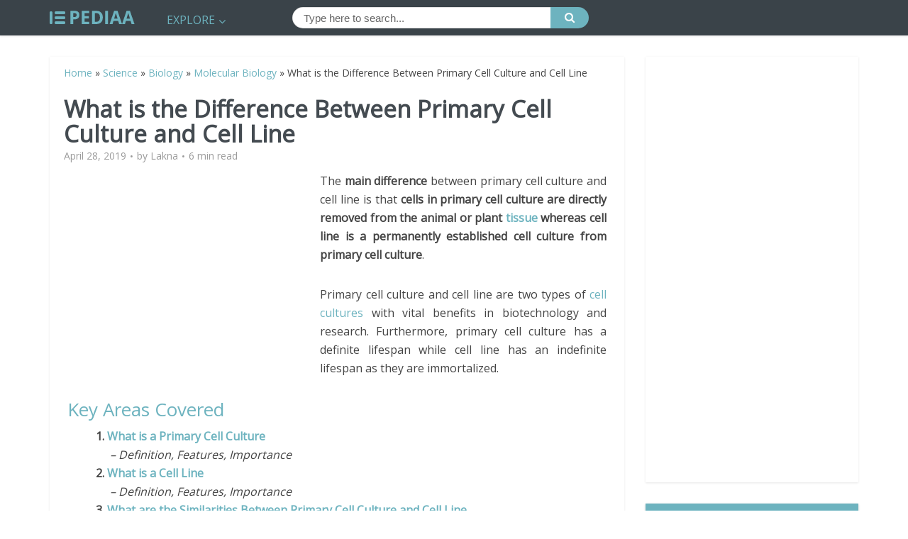

--- FILE ---
content_type: text/html; charset=utf-8
request_url: https://www.google.com/recaptcha/api2/aframe
body_size: 265
content:
<!DOCTYPE HTML><html><head><meta http-equiv="content-type" content="text/html; charset=UTF-8"></head><body><script nonce="e0N0CdWJPcEIf3AWE7-Hmg">/** Anti-fraud and anti-abuse applications only. See google.com/recaptcha */ try{var clients={'sodar':'https://pagead2.googlesyndication.com/pagead/sodar?'};window.addEventListener("message",function(a){try{if(a.source===window.parent){var b=JSON.parse(a.data);var c=clients[b['id']];if(c){var d=document.createElement('img');d.src=c+b['params']+'&rc='+(localStorage.getItem("rc::a")?sessionStorage.getItem("rc::b"):"");window.document.body.appendChild(d);sessionStorage.setItem("rc::e",parseInt(sessionStorage.getItem("rc::e")||0)+1);localStorage.setItem("rc::h",'1768269281766');}}}catch(b){}});window.parent.postMessage("_grecaptcha_ready", "*");}catch(b){}</script></body></html>